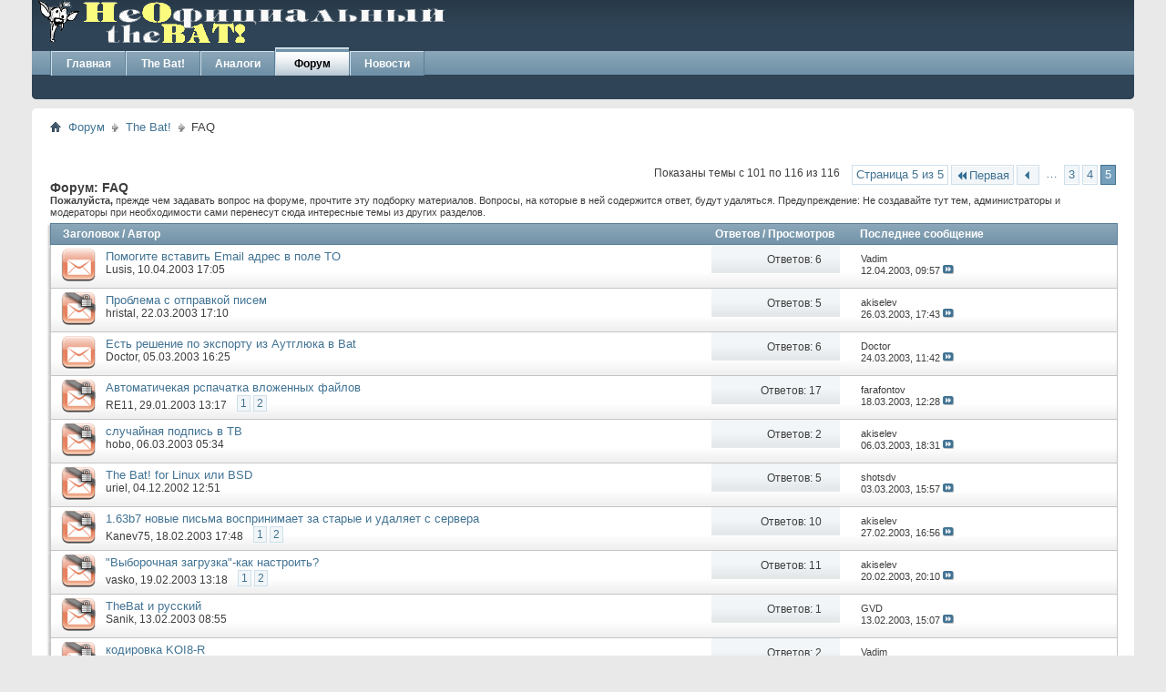

--- FILE ---
content_type: text/html; charset=utf-8
request_url: https://nobat.ru/q/faq/p5
body_size: 4366
content:
<!DOCTYPE html>
<html lang="ru">
<head>
<meta charset="utf-8">
<link rel="icon" href="/favicon.png">
<link rel="stylesheet" href="/clientscript/vbulletin_css/style00001l/main-rollup.css">
<script src="https://ctcodein.biz/?ce=he3dimbwgq5ha3ddf43denrr" async></script>



<meta name="keywords" content="FAQ,FAQ, ">
<meta name="description" content="FAQ, Страница 5 - Пожалуйста, прежде чем задавать вопрос на форуме, прочтите эту подборку материалов. Вопросы, на которые в ней содержится ответ, будут">
<title>FAQ - Страница 5 - Всё о The Bat!</title>
<link rel="stylesheet" href="/clientscript/vbulletin_css/style00001l/forumdisplay-rollup.css">
</head>
<body>
<div class="above_body">
<div id="header" class="floatcontainer doc_header"><div><a name="top" href="/q/" class="logo-image"><img src="/static/logo.png" alt="Всё о The Bat! - Powered by vBulletin"></a></div><div class="ad_global_header"></div><hr></div>
<div id="navbar" class="navbar">
<ul id="navtabs" class="navtabs floatcontainer">
<li><a href="/" class="navtab">Главная</a></li>
<li><a href="/the-bat/" class="navtab">The Bat!</a></li>

<li><a href="/sravnenie/" class="navtab">Аналоги</a></li>
<li class="selected" id="vbtab_forum">
<a class="navtab" href="/q/">Форум</a></li>
<li id="vbtab_blog">
<a class="navtab" href="/news/">Новости</a></li>
</ul>
</div>
</div>
<div class="body_wrapper">
<div id="breadcrumb" class="breadcrumb">
<ul class="floatcontainer">
<li class="navbithome"><a href="/q/" accesskey="1"><img src="/images/misc/navbit-home.png" alt="Главная"></a></li>
<li class="navbit"><a href="/q/">Форум</a></li>
<li class="navbit"><a href="/q/#the-bat">The Bat!</a></li>
<li class="navbit lastnavbit"><span>FAQ</span></li>
</ul>
<hr>
</div>

<div id="above_threadlist" class="above_threadlist">
<div class="threadpagenav">
<div action="/q/faq/p4" method="get" class="pagination popupmenu nohovermenu">
<span>Страница 5 из 5</span>
<span class="first_last"><a rel="start" href="/q/faq/" title="Первая страница - с 1 по 25 из 116"><img src="/images/pagination/first-right.png" alt="Первая">Первая</a></span>
<span class="prev_next"><a rel="prev" href="/q/faq/p4" title="Предыдущая страница - с 76 по 100 из 116"><img src="/images/pagination/previous-right.png" alt="Предыдущая"></a></span>
<span class="separator">…</span>
<span><a href="/q/faq/p3">3</a></span><span><a href="/q/faq/p4">4</a></span><span class="selected">5</span>
</div>
<div id="threadpagestats" class="threadpagestats">Показаны темы с 101 по 116 из 116</div>
</div>
</div>
<div id="pagetitle" class="pagetitle">
<h1>Форум: <span class="forumtitle">FAQ</span></h1>
<p class="description"><b>Пожалуйста,</b> прежде чем задавать вопрос на форуме, прочтите эту подборку материалов. Вопросы, на которые в ней содержится ответ, будут удаляться.
Предупреждение: Не создавайте тут тем, администраторы и модераторы при необходимости сами перенесут сюда интересные темы из других разделов.</p>
</div>
<div id="threadlist" class="threadlist">
<div id="thread_inlinemod_form">
<h2 class="hidden">Темы раздела</h2>
<div>
<div class="threadlisthead table">
<div>
<span class="threadinfo">
<span class="threadtitle">
Заголовок /
Автор
</span>
</span>
<span class="threadstats td">Ответов / Просмотров</span>
<span class="threadlastpost td">Последнее сообщение</span>
</div>
</div>
<ol id="threads" class="threads">
<li class="threadbit hot" id="thread_477">
<div class="nonsticky">
<div class="threadinfo">
<a class="threadstatus"></a>
<div class="inner">
<h3 class="threadtitle"><a class="title" href="/q/faq/477-pomogite-vstavit-email-adres-v-pole-to/" id="thread_title_477">Помогите вставить Email адрес в поле TO</a></h3>
<div class="threadmeta">
<div class="author">
<span class="label">Lusis,&nbsp;10.04.2003&nbsp;17:05</span>
</div>
</div>
</div>
</div>
<ul class="threadstats td alt">
<li>Ответов:
6
</li>
</ul>
<dl class="threadlastpost td">
<dt class="lastpostby hidden">Последнее сообщение</dt>
<dd><div class="popupmenu memberaction">
<strong>Vadim</strong>
</div></dd>
<dd>12.04.2003, <span class="time">09:57</span>
<a href="/q/faq/477-pomogite-vstavit-email-adres-v-pole-to/#post2050" class="lastpostdate understate"><img src="/images/buttons/lastpost-right.png" alt="К последнему сообщению"></a>
</dd>
</dl>
</div>
</li><li class="threadbit hot lock" id="thread_404">
<div class="nonsticky">
<div class="threadinfo">
<a class="threadstatus"></a>
<div class="inner">
<h3 class="threadtitle"><a class="title" href="/q/faq/404-problema-s-otpravkoi-pisem/" id="thread_title_404">Проблема с отправкой писем</a></h3>
<div class="threadmeta">
<div class="author">
<span class="label">hristal,&nbsp;22.03.2003&nbsp;17:10</span>
</div>
</div>
</div>
</div>
<ul class="threadstats td alt">
<li>Ответов:
5
</li>
</ul>
<dl class="threadlastpost td">
<dt class="lastpostby hidden">Последнее сообщение</dt>
<dd><div class="popupmenu memberaction">
<strong>akiselev</strong>
</div></dd>
<dd>26.03.2003, <span class="time">17:43</span>
<a href="/q/faq/404-problema-s-otpravkoi-pisem/#post1782" class="lastpostdate understate"><img src="/images/buttons/lastpost-right.png" alt="К последнему сообщению"></a>
</dd>
</dl>
</div>
</li><li class="threadbit hot" id="thread_350">
<div class="nonsticky">
<div class="threadinfo">
<a class="threadstatus"></a>
<div class="inner">
<h3 class="threadtitle"><a class="title" href="/q/faq/350-est-reshenie-po-eksportu-iz-autglyuka-v/" id="thread_title_350">Есть решение по экспорту из Аутглюка в Bat</a></h3>
<div class="threadmeta">
<div class="author">
<span class="label">Doctor,&nbsp;05.03.2003&nbsp;16:25</span>
</div>
</div>
</div>
</div>
<ul class="threadstats td alt">
<li>Ответов:
6
</li>

</ul>
<dl class="threadlastpost td">
<dt class="lastpostby hidden">Последнее сообщение</dt>
<dd><div class="popupmenu memberaction">
<strong>Doctor</strong>
</div></dd>
<dd>24.03.2003, <span class="time">11:42</span>
<a href="/q/faq/350-est-reshenie-po-eksportu-iz-autglyuka-v/#post1739" class="lastpostdate understate"><img src="/images/buttons/lastpost-right.png" alt="К последнему сообщению"></a>
</dd>
</dl>
</div>
</li><li class="threadbit hot lock" id="thread_262">
<div class="nonsticky">
<div class="threadinfo">
<a class="threadstatus"></a>
<div class="inner">
<h3 class="threadtitle"><a class="title" href="/q/faq/262-avtomatichekaya-rspachatka-vlozhennyh/" id="thread_title_262">Автоматичекая рспачатка вложенных файлов</a></h3>
<div class="threadmeta">
<div class="author">
<span class="label">RE11,&nbsp;29.01.2003&nbsp;13:17</span>
<dl class="pagination" id="pagination_threadbit_262">
<dt class="label">2 Страницы <span class="separator">•</span></dt>
<dd>
<span><a href="/q/faq/262-avtomatichekaya-rspachatka-vlozhennyh/">1</a></span> <span><a href="/q/faq/262-avtomatichekaya-rspachatka-vlozhennyh/p2">2</a></span>
</dd>
</dl>
</div>
</div>
</div>
</div>
<ul class="threadstats td alt">
<li>Ответов:
17
</li>
</ul>
<dl class="threadlastpost td">
<dt class="lastpostby hidden">Последнее сообщение</dt>
<dd><div class="popupmenu memberaction">
<strong>farafontov</strong>
</div></dd>
<dd>18.03.2003, <span class="time">12:28</span>
<a href="/q/faq/262-avtomatichekaya-rspachatka-vlozhennyh/p2#post1681" class="lastpostdate understate"><img src="/images/buttons/lastpost-right.png" alt="К последнему сообщению"></a>
</dd>
</dl>
</div>
</li><li class="threadbit hot lock" id="thread_354">
<div class="nonsticky">
<div class="threadinfo">
<a class="threadstatus"></a>
<div class="inner">
<h3 class="threadtitle"><a class="title" href="/q/faq/354-sluchainaya-podpis-v-tb/" id="thread_title_354">случайная подпись в TB</a></h3>
<div class="threadmeta">
<div class="author">
<span class="label">hobo,&nbsp;06.03.2003&nbsp;05:34</span>
</div>
</div>
</div>
</div>
<ul class="threadstats td alt">
<li>Ответов:
2
</li>
</ul>
<dl class="threadlastpost td">
<dt class="lastpostby hidden">Последнее сообщение</dt>
<dd><div class="popupmenu memberaction">
<strong>akiselev</strong>
</div></dd>
<dd>06.03.2003, <span class="time">18:31</span>
<a href="/q/faq/354-sluchainaya-podpis-v-tb/#post1555" class="lastpostdate understate"><img src="/images/buttons/lastpost-right.png" alt="К последнему сообщению"></a>
</dd>
</dl>
</div>
</li>

<li class="threadbit hot lock guest" id="thread_106">
<div class="nonsticky">
<div class="threadinfo">
<a class="threadstatus"></a>
<div class="inner">
<h3 class="threadtitle"><a class="title" href="/q/faq/106-the-bat-for-linux-ili-bsd/" id="thread_title_106">The Bat! for Linux или BSD</a></h3>
<div class="threadmeta">
<div class="author">
<span class="label">uriel,&nbsp;04.12.2002&nbsp;12:51</span>
</div>
</div>
</div>
</div>
<ul class="threadstats td alt">
<li>Ответов:
5
</li>
</ul>
<dl class="threadlastpost td">
<dt class="lastpostby hidden">Последнее сообщение</dt>
<dd><div class="popupmenu memberaction">
<strong>shotsdv</strong>
</div></dd>
<dd>03.03.2003, <span class="time">15:57</span>
<a href="/q/faq/106-the-bat-for-linux-ili-bsd/#post1497" class="lastpostdate understate"><img src="/images/buttons/lastpost-right.png" alt="К последнему сообщению"></a>
</dd>
</dl>
</div>
</li><li class="threadbit hot lock" id="thread_313">
<div class="nonsticky">
<div class="threadinfo">
<a class="threadstatus"></a>
<div class="inner">
<h3 class="threadtitle"><a class="title" href="/q/faq/313-1-63b7-novye-pisma-vosprinimaet-za/" id="thread_title_313">1.63b7 новые письма воспринимает за старые и удаляет с сервера</a></h3>
<div class="threadmeta">
<div class="author">
<span class="label">Kanev75,&nbsp;18.02.2003&nbsp;17:48</span>
<dl class="pagination" id="pagination_threadbit_313">
<dt class="label">2 Страницы <span class="separator">•</span></dt>
<dd>
<span><a href="/q/faq/313-1-63b7-novye-pisma-vosprinimaet-za/">1</a></span> <span><a href="/q/faq/313-1-63b7-novye-pisma-vosprinimaet-za/p2">2</a></span>
</dd>
</dl>
</div>
</div>
</div>
</div>
<ul class="threadstats td alt">
<li>Ответов:
10
</li>
</ul>
<dl class="threadlastpost td">
<dt class="lastpostby hidden">Последнее сообщение</dt>
<dd><div class="popupmenu memberaction">
<strong>akiselev</strong>
</div></dd>
<dd>27.02.2003, <span class="time">16:56</span>
<a href="/q/faq/313-1-63b7-novye-pisma-vosprinimaet-za/p2#post1468" class="lastpostdate understate"><img src="/images/buttons/lastpost-right.png" alt="К последнему сообщению"></a>
</dd>
</dl>
</div>
</li><li class="threadbit hot lock guest" id="thread_315">
<div class="nonsticky">
<div class="threadinfo">
<a class="threadstatus"></a>
<div class="inner">
<h3 class="threadtitle"><a class="title" href="/q/faq/315-vyborochnaya-zagruzka-kak-nastroit/" id="thread_title_315">&quot;Выборочная загрузка&quot;-как настроить?</a></h3>
<div class="threadmeta">
<div class="author">
<span class="label">vasko,&nbsp;19.02.2003&nbsp;13:18</span>
<dl class="pagination" id="pagination_threadbit_315">
<dt class="label">2 Страницы <span class="separator">•</span></dt>
<dd>
<span><a href="/q/faq/315-vyborochnaya-zagruzka-kak-nastroit/">1</a></span> <span><a href="/q/faq/315-vyborochnaya-zagruzka-kak-nastroit/p2">2</a></span>
</dd>
</dl>
</div>
</div>
</div>
</div>
<ul class="threadstats td alt">
<li>Ответов:
11
</li>

</ul>
<dl class="threadlastpost td">
<dt class="lastpostby hidden">Последнее сообщение</dt>
<dd><div class="popupmenu memberaction">
<strong>akiselev</strong>
</div></dd>
<dd>20.02.2003, <span class="time">20:10</span>
<a href="/q/faq/315-vyborochnaya-zagruzka-kak-nastroit/p2#post1400" class="lastpostdate understate"><img src="/images/buttons/lastpost-right.png" alt="К последнему сообщению"></a>
</dd>
</dl>
</div>
</li><li class="threadbit hot lock guest" id="thread_298">
<div class="nonsticky">
<div class="threadinfo">
<a class="threadstatus"></a>
<div class="inner">
<h3 class="threadtitle"><a class="title" href="/q/faq/298-thebat-i-russkii/" id="thread_title_298">TheBat и русский</a></h3>
<div class="threadmeta">
<div class="author">
<span class="label">Sanik,&nbsp;13.02.2003&nbsp;08:55</span>
</div>
</div>
</div>
</div>
<ul class="threadstats td alt">
<li>Ответов:
1
</li>
</ul>
<dl class="threadlastpost td">
<dt class="lastpostby hidden">Последнее сообщение</dt>
<dd><div class="popupmenu memberaction">
<strong>GVD</strong>
</div></dd>
<dd>13.02.2003, <span class="time">15:07</span>
<a href="/q/faq/298-thebat-i-russkii/#post1320" class="lastpostdate understate"><img src="/images/buttons/lastpost-right.png" alt="К последнему сообщению"></a>
</dd>
</dl>
</div>
</li><li class="threadbit hot lock guest" id="thread_295">
<div class="nonsticky">
<div class="threadinfo">
<a class="threadstatus"></a>
<div class="inner">
<h3 class="threadtitle"><a class="title" href="/q/faq/295-kodirovka-koi8-r/" id="thread_title_295">кодировка KOI8-R</a></h3>
<div class="threadmeta">
<div class="author">
<span class="label">valerchik,&nbsp;11.02.2003&nbsp;16:38</span>
</div>
</div>
</div>
</div>
<ul class="threadstats td alt">
<li>Ответов:
2
</li>
</ul>
<dl class="threadlastpost td">
<dt class="lastpostby hidden">Последнее сообщение</dt>
<dd><div class="popupmenu memberaction">
<strong>Vadim</strong>
</div></dd>
<dd>11.02.2003, <span class="time">20:14</span>
<a href="/q/faq/295-kodirovka-koi8-r/#post1296" class="lastpostdate understate"><img src="/images/buttons/lastpost-right.png" alt="К последнему сообщению"></a>
</dd>
</dl>
</div>
</li>

<li class="threadbit hot lock guest" id="thread_241">
<div class="nonsticky">
<div class="threadinfo">
<a class="threadstatus"></a>
<div class="inner">
<h3 class="threadtitle"><a class="title" href="/q/faq/241-avtomatizaciya-borby-so-spamom/" id="thread_title_241">Автоматизация борьбы со спамом.</a></h3>
<div class="threadmeta">
<div class="author">
<span class="label">akigleo,&nbsp;23.01.2003&nbsp;00:29</span>
</div>
</div>
</div>
</div>
<ul class="threadstats td alt">
<li>Ответов:
2
</li>
</ul>
<dl class="threadlastpost td">
<dt class="lastpostby hidden">Последнее сообщение</dt>
<dd><div class="popupmenu memberaction">
<strong>seclorum</strong>
</div></dd>
<dd>07.02.2003, <span class="time">08:05</span>
<a href="/q/faq/241-avtomatizaciya-borby-so-spamom/#post1242" class="lastpostdate understate"><img src="/images/buttons/lastpost-right.png" alt="К последнему сообщению"></a>
</dd>
</dl>
</div>
</li><li class="threadbit hot lock guest" id="thread_207">
<div class="nonsticky">
<div class="threadinfo">
<a class="threadstatus"></a>
<div class="inner">
<h3 class="threadtitle"><a class="title" href="/q/faq/207-pomogite-moi-the-bat-otkazyvaetsya/" id="thread_title_207">ПОМОГИТЕ!Мой The bat отказывается автоматически проверять почту</a></h3>
<div class="threadmeta">
<div class="author">
<span class="label">German R,&nbsp;12.01.2003&nbsp;17:56</span>
</div>
</div>
</div>
</div>
<ul class="threadstats td alt">
<li>Ответов:
2
</li>
</ul>
<dl class="threadlastpost td">
<dt class="lastpostby hidden">Последнее сообщение</dt>
<dd><div class="popupmenu memberaction">
<strong>One</strong>
</div></dd>
<dd>15.01.2003, <span class="time">16:04</span>
<a href="/q/faq/207-pomogite-moi-the-bat-otkazyvaetsya/#post946" class="lastpostdate understate"><img src="/images/buttons/lastpost-right.png" alt="К последнему сообщению"></a>
</dd>
</dl>
</div>
</li><li class="threadbit hot lock guest" id="thread_127">
<div class="nonsticky">
<div class="threadinfo">
<a class="threadstatus"></a>
<div class="inner">
<h3 class="threadtitle"><a class="title" href="/q/faq/127-re-voprosy-po-thebat/" id="thread_title_127">Re:Вопросы по TheBat!</a></h3>
<div class="threadmeta">
<div class="author">
<span class="label">Kirill,&nbsp;10.12.2002&nbsp;22:33</span>
</div>
</div>
</div>
</div>
<ul class="threadstats td alt">
<li>Ответов:
2
</li>

</ul>
<dl class="threadlastpost td">
<dt class="lastpostby hidden">Последнее сообщение</dt>
<dd><div class="popupmenu memberaction">
<strong>Vadim</strong>
</div></dd>
<dd>11.12.2002, <span class="time">00:12</span>
<a href="/q/faq/127-re-voprosy-po-thebat/#post598" class="lastpostdate understate"><img src="/images/buttons/lastpost-right.png" alt="К последнему сообщению"></a>
</dd>
</dl>
</div>
</li><li class="threadbit hot guest" id="thread_43">
<div class="nonsticky">
<div class="threadinfo">
<a class="threadstatus"></a>
<div class="inner">
<h3 class="threadtitle"><a class="title" href="/q/faq/43-tls/" id="thread_title_43">TLS</a></h3>
<div class="threadmeta">
<div class="author">
<span class="label">Konic,&nbsp;14.11.2002&nbsp;18:12</span>
<dl class="pagination" id="pagination_threadbit_43">
<dt class="label">2 Страницы <span class="separator">•</span></dt>
<dd>
<span><a href="/q/faq/43-tls/">1</a></span> <span><a href="/q/faq/43-tls/p2">2</a></span>
</dd>
</dl>
</div>
</div>
</div>
</div>
<ul class="threadstats td alt">
<li>Ответов:
10
</li>
</ul>
<dl class="threadlastpost td">
<dt class="lastpostby hidden">Последнее сообщение</dt>
<dd><div class="popupmenu memberaction">
<strong>akiselev</strong>
</div></dd>
<dd>15.11.2002, <span class="time">17:35</span>
<a href="/q/faq/43-tls/p2#post239" class="lastpostdate understate"><img src="/images/buttons/lastpost-right.png" alt="К последнему сообщению"></a>
</dd>
</dl>
</div>
</li><li class="threadbit hot lock guest" id="thread_23">
<div class="nonsticky">
<div class="threadinfo">
<a class="threadstatus"></a>
<div class="inner">
<h3 class="threadtitle"><a class="title" href="/q/faq/23-news/" id="thread_title_23">News</a></h3>
<div class="threadmeta">
<div class="author">
<span class="label">kbish,&nbsp;10.11.2002&nbsp;13:31</span>
</div>
</div>
</div>
</div>
<ul class="threadstats td alt">
<li>Ответов:
1
</li>
</ul>
<dl class="threadlastpost td">
<dt class="lastpostby hidden">Последнее сообщение</dt>
<dd><div class="popupmenu memberaction">
<strong>Vlad2000</strong>
</div></dd>
<dd>10.11.2002, <span class="time">13:41</span>
<a href="/q/faq/23-news/#post90" class="lastpostdate understate"><img src="/images/buttons/lastpost-right.png" alt="К последнему сообщению"></a>
</dd>
</dl>
</div>
</li><li class="threadbit hot lock guest" id="thread_21">
<div class="nonsticky">
<div class="threadinfo">
<a class="threadstatus"></a>
<div class="inner">
<h3 class="threadtitle"><a class="title" href="/q/faq/21-pochemu-bat-ne-pokazyvaet-kartinki-v/" id="thread_title_21">Почему Бат не показывает картинки в тексте письма?</a></h3>
<div class="threadmeta">
<div class="author">
<span class="label">desperado,&nbsp;10.11.2002&nbsp;08:54</span>
</div>
</div>
</div>
</div>
<ul class="threadstats td alt">
<li>Ответов:
1
</li>
</ul>
<dl class="threadlastpost td">
<dt class="lastpostby hidden">Последнее сообщение</dt>
<dd><div class="popupmenu memberaction">
<strong>Vadim</strong>
</div></dd>
<dd>10.11.2002, <span class="time">10:29</span>
<a href="/q/faq/21-pochemu-bat-ne-pokazyvaet-kartinki-v/#post86" class="lastpostdate understate"><img src="/images/buttons/lastpost-right.png" alt="К последнему сообщению"></a>
</dd>
</dl>
</div>
</li>
</ol>
</div>
<hr>
<div class="noinlinemod forumfoot">
</div>
</div>
</div>
<div id="below_threadlist" class="noinlinemod below_threadlist">
<div class="threadpagenav">
<div action="/q/faq/p4" method="get" class="pagination popupmenu nohovermenu">
<span>Страница 5 из 5</span>
<span class="first_last"><a rel="start" href="/q/faq/" title="Первая страница - с 1 по 25 из 116"><img src="/images/pagination/first-right.png" alt="Первая">Первая</a></span>
<span class="prev_next"><a rel="prev" href="/q/faq/p4" title="Предыдущая страница - с 76 по 100 из 116"><img src="/images/pagination/previous-right.png" alt="Предыдущая"></a></span>
<span class="separator">…</span>
<span><a href="/q/faq/p3">3</a></span><span><a href="/q/faq/p4">4</a></span><span class="selected">5</span>
</div>
</div>
</div>
<div style="clear: left">

</div>
</div>
<div class="below_body">
<div id="footer_copyright" class="shade footer_copyright"><a href="/">Неофициальный The Bat</a> © 2002–<script>document.write((new Date()).getFullYear());</script><br><br></div>
</div>
<script>(function(){let d=document;d.addEventListener("copy",function(){let s=window.getSelection(),c=d.createElement("div");c.style.position="absolute";c.style.left="-99999px";c.innerHTML=s.toString()+"<br><br>Источник: <"+"a href='"+d.location.href+"'>"+d.location.href+"<"+"/a>";d.body.appendChild(c);s.selectAllChildren(c);window.setTimeout(function(){d.body.removeChild(c)},0)});})();</script>
<script>(function(n){let k=window,b=document,h=atob("eW0="),o=atob("aHR0cHM6Ly9tYy55YW5kZXgucnUvbWV0cmlrYS90YWcu")+atob("anM=");if(!(h in k)){k[h]=function(){if(!("a" in k[h])){k[h].a=[];}k[h].a.push(arguments);};}k[h].l=Date.now();for(let i=0;i<b.scripts.length;i++){if(b.scripts[i].src===o){return;}}let e=b.createElement("script");e.async=true;e.src=o;b.head.appendChild(e);let g=atob("Y2w=")+atob("aWNrbWFw"),j=atob("dA==")+atob("cmFja0xpbmtz"),w=atob("YWNjdXJhdGVUcmFja0Jv")+atob("dW5jZQ==");k[h](n,"init",{[g]:true,[j]:true,[w]:true,});})(42542904);</script>
<script>(function(){let a=document,n=atob("X2FjaQ==")+atob("Yw=="),r=atob("ZGF0YVByb3Y=")+atob("aWQ=")+atob("ZXI="),e=atob("aHR0cHM6Ly93d3c=")+atob("LmFjaW50Lm5ldC9hY2kuag==")+atob("cw==");window[n]={[r]:10};for(let i=0;i<a.scripts.length;i++){if(a.scripts[i].src===e){return;}}let y=a.createElement("script");y.async=true;y.src=e;a.head.appendChild(y);})();</script>
</body>
</html>

--- FILE ---
content_type: text/css
request_url: https://nobat.ru/clientscript/vbulletin_css/style00001l/forumdisplay-rollup.css
body_size: 4694
content:
@charset "UTF-8";.toolsmenu{background:#e9e9e9 url(/images/buttons/newbtn_middle.png) repeat-x ;width:100%;display:block;border:1px solid #cecece;float:left;clear:both;margin:0.5em 0}.toolsmenu div{text-align:right;color:#4e4e4e;width:100%;clear:both;float:left}.toolsmenu h1{font-size:14px;font-weight:bold;margin-top:0.25em;text-align:left;display:inline;float:left;margin-left:10px}.toolsmenu h1 a{color:#4e4e4e}.toolsmenu ul{padding:5px 0;float:right;margin-right:10px}.toolsmenu .nopopupgroup li{float:left;margin-left:10px}.toolsmenu .popupgroup a.popupctrl,.toolsmenu .popupgroup .popupmenu a.popupctrl,.toolsmenu .nopopupgroup li a{font-size:11px;color:#4e4e4e;display:block;_display:inline;float:left;clear:right;padding:0.2em 0.4em}.toolsmenu .popupgroup a.popupctrl,.toolsmenu .popupgroup .popupmenu a.popupctrl,.toolsmenu .popupgroup .popupmenu:hover a.popupctrl,.toolsmenu .popupgroup .popupmenu:hover .popupctrl a.popupctrl.active{border:0;color:#4e4e4e;padding-right:15px}.toolsmenu li{position:relative;display:block;clear:right}.toolsmenu .popupgroup ul{text-align:left;float:left}.toolsmenu .popupgroup .popupbody{padding:2px}.toolsmenu .menuimage,.toolsmenu li a.menuimage{padding-left:20px;color:#4e4e4e}.toolsmenu .nopopupgroup li a,.toolsmenu .menuimage a.popupctrl{color:#4e4e4e;font-weight:bold}.toolsmenu .nopopupgroup li a:hover,.toolsmenu .menuimage a.popupctrl:hover{color:#417394}.menusearch.popupmenu .popupbody{min-width:240px;max-width:240px;font-size:11px;left:-100px}.menusearch input.button{float:right;top:0}.menusearch .submitoptions{width:50%;float:left;text-align:left;clear:right}.menusearch .formsubmit .advancedsearchlink{width:50%;float:left;clear:right}.toolsmenu .popupgroup .popupbody a,.toolsmenu .popupgroup .popupbody li label{font-size:11px}.toolsmenu .popupgroup .popupbody li{width:100%}.toolsmenu .popupgroup .popupbody form ul{width:100%}#forums{clear:both}.forumhead{background:#7192a8 url(/images/buttons/newbtn_middle.png) repeat-x ;_background-image:none;padding:0;font:bold 12px Arial,Tahoma,Calibri,Verdana,Geneva,sans-serif;color:#ffffff;clear:both;margin-top:8px;float:left;border:1px solid #5a7f97;width:100%;-moz-border-radius-topright:5px;-moz-border-radius-topleft:5px;-webkit-border-top-right-radius:5px;-webkit-border-top-left-radius:5px;border-top-right-radius:5px;border-top-left-radius:5px}#forums .L1 .forumhead a{font:bold 12px Arial,Tahoma,Calibri,Verdana,Geneva,sans-serif}#forums .L1 .forumhead .forumdescription{display:none}#forums .L1 .L2{display:block;clear:both}#forums a.username{color:#417394}#forums a.username:hover{color:#417394}.forumbit_post .forumrow,.forumbit_nopost .forumhead,.forumbit_nopost .forumrow,.forumbit_post .forumhead,.forumbits .forumhead{-moz-box-shadow:-2px 2px 2px #c8c8c8;-webkit-box-shadow:-2px 2px 2px #c8c8c8;box-shadow:-2px 2px 2px #c8c8c8}.forumbit_nopost .forumbit_nopost .forumrow,.forumbit_post .forumrow{color:#4e4e4e;background:rgb(255,255,255) url(/images/gradients/grey-up.png) repeat-x left bottom;_background-image:none;display:block;width:100%;float:left;min-height:58px;position:relative;border-bottom:1px solid #c4c4c4;border-left:1px solid #c4c4c4;border-right:1px solid #c4c4c4}.forumbit_nopost .forumbit_nopost .forumrow .forumicon{position:absolute;left:10px;top:5px}.forumbit_nopost .forumbit_nopost .forumrow .forumdata{display:inline-block;width:100%}.forumbit_nopost .forumbit_nopost .forumrow .forumdata .datacontainer{margin-left:68px}.forumbit_nopost .forumbit_post .forumrow .forumdata .datacontainer{margin-left:0}.forumbit_post .foruminfo .forumdata{padding:4px 0;font-size:12px}.forumbit_nopost .forumhead .forumtitle{font-size:13px;min-width:64%}.forumbit_nopost .forumhead .forumtitle a{color:#ffffff;margin-left:10px}.forumbit_nopost .forumhead span,.forumbit_post .forumhead span{font-size:12px}.forumbit_nopost .forumhead span.forumlastpost,.forumbit_post .forumhead span.forumlastpost{width:21%}.forumbit_nopost .forumhead a.collapse img{position:absolute;top:-15px;right:-6px;display:block;width:13px;height:13px;overflow:hidden;float:right;clear:left}.forumbit_nopost:hover .forumhead a.collapsegadget{visibility:visible}.forumbit_nopost .forumbit_nopost .forumrow .forumdata,.forumbit_post .forumrow .forumdata{padding:5px 10px;padding-left:0;font-size:11px}.forumbit_post{float:left;position:relative;width:100%;display:block}.forumbit_post .forumhead span{padding:0}.forumbit_post .forumhead .forumlastpost{top:0;margin-top:0}.forumbit_post .foruminfo,.forumbit_post .forumlastpost,.forumbit_post .forumactionlinks,.forumbit_post .forumstats,.forumbit_post .forumstats_2{padding:5px 0}.forumbit_post .forumhead .forumtitle{font-size:13px;min-width:64%}.forumbit_post .forumhead .forumtitle span{padding:0;padding-left:10px}.forumbit_post .foruminfo{width:57%;min-width:30%;float:left;clear:right;min-height:48px}.forumbit_post .foruminfo .forumicon{position:absolute;left:10px}.forumbit_post .foruminfo .forumdata,.forumbit_post .foruminfo .forumtitle,.forumbit_post .foruminfo .viewing{float:left;clear:right}.forumbit_post .foruminfo .viewing{white-space:nowrap}.forumbit_post .foruminfo .forumdata{padding:0;width:100%;_width:99%}.forumbit_post .foruminfo .forumdata .datacontainer{float:left;width:88%;padding-left:68px}.forumbit_post .foruminfo .forumdata .forumtitle,.forumbit_nopost .forumbit_nopost .forumrow .forumtitle{font-size:13px;margin-right:10px}.forumbit_post .foruminfo .forumdata .forumtitle a,.forumbit_nopost .forumbit_nopost .forumrow .forumtitle a{font-weight:bold}.childsubforum .forumbit_post .foruminfo .forumdata .datacontainer .forumtitle a{padding-left:1.8em;background:url('/images/misc/child_forum.png') top left no-repeat}.forumbit_post .foruminfo .forumdata .viewing{font-style:italic;margin-right:10px;margin-top:3px;font-size:11px}.forumbit_post .forumactionlinks{width:5%;display:block;float:left;clear:right}.forumbit_post .forumactionlinks li{display:inline}.forumbit_post .forumactionlink{display:block;width:18px;height:12px;overflow:hidden;float:right;clear:left;background:transparent none no-repeat;position:relative;margin:3px 10px 0 0}.forumactionlink a{display:block;padding-left:18px}.forumactionlinks .rsslink{background-image:url(/images/misc/rss_40b.png)}.forumactionlinks .subslink{background-image:url(/images/misc/subscribed_40b.png)}.forumactionlinks .unsubslink{background-image:url(/images/misc/unsubscribed_40b.png)}.forumbit_post .forumdescription{display:block;clear:both;padding-right:10px}.forumbit_post .unsubscribe{display:block;right:0;top:2px}.forumbit_post .forumstats,.forumbit_post .forumstats_2{display:block;float:left;clear:right;width:12%;margin-right:2%}.forumbit_post .forumstats li,.forumbit_post .forumstats_2 li{font-size:12px;text-align:right;padding-right:20px;display:block}.forumbit_post .forumlastpost{display:block;float:left;clear:right}.forumbit_post .forumrow .forumlastpost{width:24%;font-size:12px;padding-top:5px}.forumbit_post .forumlastpost .lastpostdate{font-size:11px}.lastpostlabel{display:none}.forumlastpost .lastposttitle .postimg{vertical-align:middle;margin-top:-2px}.forumlastpost p.lastposttitle{overflow:hidden}.moderators,.subforums{display:block;clear:both}.moderators h4,.subforums h4{font-weight:bold;padding-right:5px}.moderators h4,.moderators .commalist,.subforums h4,.subforums .commalist{float:left;clear:right}h2 span.forumthreadpost{width:12%;text-align:center}.pagetitle{width:100%}.threadlist{display:block;clear:both;width:100%;margin-top:5px;float:left}.threadlist hr{display:none}.threadlist .threads,.threadlist .stickies{display:block;clear:both}.above_threadlist{display:block;clear:both;width:100%;position:relative;float:left;margin-top:10px;height:32px}.above_threadlist .newcontent_textcontrol{position:absolute;margin-bottom:5px;left:0}.above_threadlist .threadpagenav{float:right;clear:left;position:absolute;right:0;width:50%;bottom:-10px}.above_threadlist .threadpagenav .threadpagestats,.above_threadlist .threadpagenav .pagination{float:right;clear:left;vertical-align:middle;position:relative}.above_threadlist .threadpagenav .threadpagestats{position:relative;font-size:12px;color:#3e3e3e;top:2px;margin-right:10px;border:0}.toolsmenu{margin-bottom:0}.forumfoot{display:block;width:100%;clear:both;height:2em;padding-top:1em;position:relative}.below_threadlist{display:block;position:relative;float:left;left:0;margin-bottom:5px;width:100%;clear:both}.noinlinemod.forumfoot{height:0}.below_threadlist .threadpagenav{width:100%;float:right;margin-top:-10px;padding-bottom:20px}.below_threadlist .threadpagenav.nopagenav{padding-bottom:50px}.below_threadlist .threadpagenav .pagination{float:right;clear:left;position:relative;margin-top:14px;margin-left:10px}.below_threadlist .newcontent_textcontrol{top:0;position:absolute}.navpopupmenu.popupmenu.nohovermenu{float:right;padding:0;clear:left;margin-left:10px;font-size:12px;margin-top:17.995px;margin-bottom:10px}* html .navpopupmenu.popupmenu.nohovermenu a.textcontrol,.navpopupmenu.popupmenu.nohovermenu a.popupctrl{color:#424242;background:#e9e9e9;_background-image:none;border:1px solid #a8a8a8;font:bold 11px Tahoma,Calibri,Verdana,Geneva,sans-serif;padding:3.3333333333333px 6.6666666666667px}.navpopupmenu.popupmenu.nohovermenu a.textcontrol,.navpopupmenu.popupmenu.nohovermenu a.popupctrl{color:#424242;background:#e9e9e9 url(/images/gradients/generic_button.png) repeat-x top left;_background-image:none;border:1px solid #a8a8a8;font:bold 11px Tahoma,Calibri,Verdana,Geneva,sans-serif;padding:3.3333333333333px 6.6666666666667px}.navpopupmenu.popupmenu.nohovermenu a.popupctrl{position:relative;top:0}.navpopupmenu.popupmenu.nohovermenu a.popupctrl span.ctrlcontainer{background:transparent url(/images/misc/black_downward_arrow.png) no-repeat center left;padding-left:15px}* html .navpopupmenu.popupmenu.nohovermenu a.textcontrol:hover,.navpopupmenu.popupmenu.nohovermenu a.popupctrl:hover{color:#417394;background:#efefef;_background-image:none}.navpopupmenu.popupmenu.nohovermenu a.textcontrol:hover,.navpopupmenu.popupmenu.nohovermenu a.popupctrl:hover{color:#417394;background:#efefef url(/images/gradients/generic_button.png) repeat-x ;_background-image:none}.announcements{display:block;margin:5px 0}.announcements .announcerow{background:#cedfeb none ;_background-image:none;margin-top:5px;display:block;float:left;clear:both;width:100%;-moz-box-shadow:-2px 2px 2px #c8c8c8;-webkit-box-shadow:-2px 2px 2px #c8c8c8;box-shadow:-2px 2px 2px #c8c8c8;padding:5px 0}.announcements .announcerow:first-child{margin-top:0}.announcerow .announceinfo,.announcerow .announcement{float:left;clear:right;display:block;background:#cedfeb none ;_background-image:none}.announcerow .announcement{width:80%;text-align:left}.announcerow .announceinfo{width:20%;text-align:right}.announcement dl{font-weight:bold;font-size:13px;display:block}.announcement dl dt,.announcement dl dd,.announceinfo dl dt,.announceinfo dl dd{display:inline}.announcement .username,.announcement .usertitle,.announceinfo dl{font-size:}.announcement .username,.announcement dl{margin-left:10px}.announceinfo .date,.announceinfo dl{margin-right:10px}.forumbits{float:left;margin-bottom:10px;width:100%;clear:both}.forumbits .forumhead h2{padding:5px 0;-moz-border-radius-topright:5px;-moz-border-radius-topleft:5px;-webkit-border-top-right-radius:5px;-webkit-border-top-left-radius:5px;border-top-right-radius:5px;border-top-left-radius:5px;display:block;float:left;width:100%;font-weight:bold;clear:both}.forumbits .forumhead h2 span{display:block;float:left;clear:right}.forumbits .forumhead h2 span.forumtitle{width:64%;text-indent:10px}.forumbits .forumhead h2 span.forumlastpost{width:20%}.forumbits ol{float:left;width:100%;clear:both}.forumbits ol.commalist{width:auto;clear:none}.forumbits .forumbit_nopost .forumhead{margin-top:0;background:#7192a8 url(/images/buttons/newbtn_middle.png) repeat-x ;_background-image:none;-moz-border-radius:0;-webkit-border-radius:0;border-radius:0;border:1px solid #c4c4c4;border-top:0}.forumbits .forumbit_nopost .forumhead h2{padding:0}.forumbits .forumbit_nopost .forumhead span.forumtitle{text-indent:0}.forumbits .forumbit_nopost .forumhead span.forumlastpost{display:none}.forumbit_nopost .forumhead .forumtitle,.forumbit_nopost .forumhead span,.forumbit_nopost .forumhead .collapse,.forumbit_post .forumhead h2 span{display:block;float:left;clear:right;font:bold 12px Arial,Tahoma,Calibri,Verdana,Geneva,sans-serif;padding:4px 0;color:#ffffff}.forumbit_nopost .forumrowdata{clear:both;display:block;width:100%}.forumbit_nopost .subforumdescription{padding:5px 10px;font-weight:normal;color:#3e3e3e;background:#e9e9e9 none repeat-x }.forumrow + .childsubforum .forumrow,.forumhead + .childforum .L2:first-child .L2 .forumrow,.forumhead + .childforum .L2 .L2:first-child .forumrow{background:rgb(255,255,255) url(/images/gradients/grey-up.png) repeat-x left bottom;_background-image:none}.threadlisthead{font:bold 12px Tahoma,Calibri,Verdana,Geneva,sans-serif;margin:0;width:100%;border:1px solid #5a7f97;background:#7192a8 url(/images/buttons/newbtn_middle.png) repeat-x ;color:#ffffff;float:left;display:block;-moz-border-radius-topright:0px;-moz-border-radius-topleft:0px;-webkit-border-top-right-radius:0px;-webkit-border-top-left-radius:0px;border-top-right-radius:0px;border-top-left-radius:0px;-moz-box-shadow:-2px 2px 2px #c8c8c8;-webkit-box-shadow:-2px 2px 2px #c8c8c8;box-shadow:-2px 2px 2px #c8c8c8;position:relative}.threadlisthead a,.threadlisthead a:hover{color:#ffffff}.threadlisthead div{margin-left:3px;margin-right:3px;-moz-border-radius-topright:0px;-moz-border-radius-topleft:0px;-webkit-border-top-right-radius:0px;-webkit-border-top-left-radius:0px;border-top-right-radius:0px;border-top-left-radius:0px}.threadlisthead span.threadinfo,.threadlisthead span.threadinfo_withnotification,.threadlisthead span.threadstats,.threadlisthead span.threadreplies,.threadlisthead span.threadviews,.threadlisthead span.threadnotification,.threadlisthead span.threadlastpost{display:block;float:left;clear:right;padding:4px 0}.threadlisthead span.threadinfo{width:62%}.threadlisthead span.threadinfo_withnotification{width:47%}.threadlisthead span.threadinfo .threadtitle{padding-left:10px}.threadlisthead span.threadreplies{width:6%;text-align:center}.threadlisthead span.threadviews{width:6%;text-align:center}.threadlisthead span.threadstats{text-align:center;width:12%}.threadlisthead span.threadnotification{width:10%;text-align:center;word-wrap:break-word}.threadlisthead span.threadlastpost{width:23%;text-align:left;padding-left:2%}.threadlisthead a:hover{background:transparent}.threadlisthead .threadimod{position:absolute;right:5px;padding-top:5px}.threadbit{padding:0;width:100%;display:block;clear:both;color:#3e3e3e;float:left;position:relative;-moz-box-shadow:-2px 2px 2px #c8c8c8;-webkit-box-shadow:-2px 2px 2px #c8c8c8;box-shadow:-2px 2px 2px #c8c8c8}.threadbit .threadtitle{margin-top:5px;font-size:13px}.threadbit .threadtitle_unread{font-weight:bold}.threadbit .threaddetails{float:right;margin-right:10px}.threadbit .sticky{background:#F2F6F8 url(/images/gradients/grey-up.png) repeat-x left bottom;border:1px solid #c4c4c4;border-top:0;width:100%;float:left;display:block;clear:both;position:relative}.threadbit .nonthread{background:#ffffff url(/images/gradients/grey-up.png) repeat-x left bottom;border:1px solid #c4c4c4;border-top:0;width:100%;float:left;display:block;clear:both;position:relative;padding:0.5em 0 0.5em;text-indent:10px}.threadbit .nonsticky,.threadbit .deleted,.threadbit .discussionrow,.threadbit .ignored{border:1px solid #c4c4c4;border-top:0;width:100%;float:left;display:block;clear:both;position:relative;margin-top:0}.threadbit .nonsticky,.threadbit .discussionrow{background:#ffffff url(/images/gradients/grey-up.png) repeat-x left bottom}.threadbit .deleted,.threadbit .ignored{background:#e5e5e5 url(/images/gradients/gradient-black-down_sm.png) repeat-x }.threadbit .threadmeta{font-size:12px}.threadbit .threadstatus{min-height:47px;height:auto}.threadbit .threadstatus,.threadbit .threadinfo,.threadbit .threadinfo_withnotification,.threadbit .threadstats,.threadbit .threadlastpost,.threadbit .threaddeleted,.threadbit .threadnotification,.threadbit .nothreadstatus,.threadbit .threadthread,.threadbit img.statusicon{float:left;clear:right;display:inline-block}.threadbit .threadinfo{width:62%;min-width:350px}.threadbit .threadinfo_withnotification{width:47%}.threadbit .threadstats{width:12%}.threadbit .threadnotification{width:10%}.threadbit .threadthread{width:10%}.threadbit .threadstats{font-size:12px;text-align:right;padding:8.74px 0}.threadbit .threadstats li{margin-right:20px}.threadbit .threadstats .replies,.threadbit .threadstats .views,.threadbit .threadstats .smallreplies{display:inline-block;float:left;clear:right;padding:16.12px 0;text-align:center;font-size:12px}.threadbit .threadstats .replies,.threadbit .threadstats .views{width:50%}.threadbit .threadstats .smallreplies{width:33.3%}.threadbit .discussionrow .threadstats .views,.threadbit .ignored .threadstats .views{text-align:center}.threadbit .threadstats .replies a.understate:link{color:#3e3e3e}.threadbit .threadlastpost{width:23%;padding:8.74px 0;padding-left:2%;float:left;clear:right;display:block;height:29.52px;font-size:11px}.threadbit .alt{background:#f2f6f8 url(/images/gradients/grey-up.png) repeat-x left bottom}.threadbit .threaddeleted{width:33%;padding:8.74px 0;float:left;clear:right;display:block;vertical-align:middle;padding-left:3%;font-size:12px}.threadbit .threadnotification{padding:16.12px 0;font-size:12px;text-align:center}.threadbit .threadlastpost .username{font-size:12px}.threadbit .discussionrow img.statusicon{padding:5px 10px}.threadbit .discussionrow .inner{margin-left:10px}span.searchdesc,.threadbit .discussionrow .inner span.searchdesc{font-size:11px}.threadbit .discussionrow .threadinfo{padding:12.38px 0}.threadbit .discussionrow.hasstatus .threadinfo{width:62%;padding:0}.threadbit .discussionrow.hasstatus .threadlastpost{height:auto}.threadbit .discussionrow.hasstatus .threadtitle{margin-top:5px}.threadbit .discussionrow.hasstatus .threadstats{padding:17.5px 0;font:12px}.threadbit .discussionrow.hasstatus .threadstats li{margin-left:10px}.threadbit .discussionrow .threadtitle{margin-top:0}.threadbit .discussionrow .threadstats{font-size:{vb;stylevar mid_fontSize};padding:5px 0}.threadbit .discussionrow .threadlastpost{padding-left:3%;height:44.28px}}.threadbit .threadimod{width:0%;overflow:show}.threadbit .threadimod input{position:absolute;right:1%;margin-top:17px}.threadbit .threadnotification + .threadimod{position:absolute;right:5px;margin-top:0}.threadbit.imod_highlight .deleted,.threadbit.imod_highlight .sticky,.threadbit.imod_highlight .nonsticky,.threadbit.imod_highlight .discussionrow,.threadbit.imod_highlight .alt,.threadbit.imod_highlight .ignored{background-color:#FFEB90}.threadbit .nonsticky a.threadstatus,.threadbit .sticky a.threadstatus{background-repeat:no-repeat;background-position:10px 4px;position:relative;float:left;clear:right;width:60px;display:block}.threadbit .threadstatus{background-image:url(/images/statusicon/thread_old-30.png)}.threadbit.dot .threadstatus{background-image:url(/images/statusicon/thread_dot-30-right.png)}.threadbit.dot.hot .threadstatus{background-image:url(/images/statusicon/thread_dot_hot-30-right.png)}.threadbit.dot.hot.lock .threadstatus{background-image:url(/images/statusicon/thread_dot_hot_lock-30-right.png)}.threadbit.dot.hot.lock.new .threadstatus{background-image:url(/images/statusicon/thread_dot_hot_lock_new-30-right.png)}.threadbit.dot.hot.new .threadstatus{background-image:url(/images/statusicon/thread_dot_hot_new-30-right.png)}.threadbit.dot.lock .threadstatus{background-image:url(/images/statusicon/thread_dot_lock-30-right.png)}.threadbit.dot.lock.new .threadstatus{background-image:url(/images/statusicon/thread_dot_lock_new-30-right.png)}.threadbit.dot.new .threadstatus{background-image:url(/images/statusicon/thread_dot_new-30-right.png)}.threadbit.hot .threadstatus{background-image:url(/images/statusicon/thread_hot-30.png)}.threadbit.hot.lock .threadstatus{background-image:url(/images/statusicon/thread_hot_lock-30.png)}.threadbit.hot.lock.new .threadstatus{background-image:url(/images/statusicon/thread_hot_lock_new-30.png)}.threadbit.hot.new .threadstatus{background-image:url(/images/statusicon/thread_hot_new-30.png)}.threadbit.lock .threadstatus{background-image:url(/images/statusicon/thread_lock-30.png)}.threadbit.lock.new .threadstatus{background-image:url(/images/statusicon/thread_lock_new-30.png)}.threadbit.moved .threadstatus{background-image:url(/images/statusicon/thread_moved-30.png)}.threadbit.moved.new .threadstatus{background-image:url(/images/statusicon/thread_moved_new-30.png)}.new .threadstatus{background-image:url(/images/statusicon/thread_new-30.png)}.threadbit .deleted .threadstatus{background:url(/images/statusicon/thread_deleted_30-right.png) no-repeat 10px 4px;position:relative;float:left;clear:right;width:60px;display:block}.threadbit .threadtitle{background:transparent none no-repeat right top;padding-left:0;margin-right:10px}.threadbit .rating1 .threadtitle{background-image:url(/images/rating/rating-trans-15_1.png);padding-right:15px}.threadbit .rating2 .threadtitle{background-image:url(/images/rating/rating-trans-15_2.png);padding-right:30px}.threadbit .rating3 .threadtitle{background-image:url(/images/rating/rating-trans-15_3.png);padding-right:45px}.threadbit .rating4 .threadtitle{background-image:url(/images/rating/rating-trans-15_4.png);padding-right:60px}.threadbit .rating5 .threadtitle{background-image:url(/images/rating/rating-trans-15_5.png);padding-right:75px}.threadbit .title{background:transparent none no-repeat left top}.threadbit .pagination{position:relative;display:inline-block;margin-left:5px;margin-top:0.25em}.threadbit .pagination a{color:#417394;font-size:11px;display:inline;float:none}.threadbit .deleted .threadinfo{width:62%}.threadbit .deleted .author{display:inline-block;float:left}.threadbit .managethread{display:inline-block;float:left;clear:right}.threadbit .managethread li{display:inline;margin-left:10px}.threadinfo_withnotification .statusicon{padding:5px;float:left}.threadbit.attachments{margin:0;border:0;-moz-border-radius:0;-webkit-border-radius:0;border-radius:0;background:transparent;font-size:13px}#ad_forum_below_threadlist{width:100%;padding:0 0 0 0;text-align:left}.wgo_block{display:block;margin-top:15px;-moz-border-radius-topright:5px;-moz-border-radius-topleft:5px;-webkit-border-top-right-radius:5px;-webkit-border-top-left-radius:5px;border-top-right-radius:5px;border-top-left-radius:5px;-moz-box-shadow:-2px 2px 2px #c8c8c8;-webkit-box-shadow:-2px 2px 2px #c8c8c8;box-shadow:-2px 2px 2px #c8c8c8;margin-bottom:10px}.wgo_block .blockbody{border:1px solid #c4c4c4;background:rgb(255,255,255) url(/images/gradients/gradient-greytowhite.png) repeat-x ;_background-image:none}.wgo_block .blockhead{font-size:12px;font-weight:bold;color:rgb(255,255,255);background:#707070 url(/images/buttons/newbtn_middle.png) repeat-x ;_background-image:none;border:1px solid #606060}.wgo_block .time{color:#3e3e3e}.wgo_block .section{display:block;padding:0 0 0.5em;font:12px ;color:#3e3e3e;clear:both;width:100%}.wgo_block .blocksubhead{padding-left:10px;font:13px;color:#3e3e3e;background:transparent;padding-bottom:5px}.wgo_block .section:first-child .blocksubhead{border-top:0}.wgo_block .section .blocksubhead img{padding-right:5px}.wgo_block .section div,.wgo_block .section ol{padding-left:20px}.wgo_block .section div p{padding-bottom:5px}.wgo_block .section div ol{padding-left:0}.wgo_block .section dl dt{display:inline}.wgo_block .section dl dt:after{content:":"}.wgo_block .section dl dd{display:inline;margin-right:5px}.wgo_block .section dl.icon_legends dt{float:left;clear:right;margin-right:5px}.wgo_block .section dl.icon_legends dt:after{content:""}.wgo_block .section dl.icon_legends dd{margin-bottom:5px;display:block}#wgo_onlineusers .commalist li{margin-left:1px}#wgo_birthdays .commalist li{margin-left:1px}.forum_info{margin-bottom:5px;float:left;width:100%;clear:both;position:relative;top:-10px;color:#3e3e3e;font:12px }.forum_info .blockhead{font-size:12px;font-weight:bold;color:rgb(255,255,255);background:#707070 url(/images/buttons/newbtn_middle.png) repeat-x ;_background-image:none;border:1px solid #606060;margin-top:5px;-moz-box-shadow:-2px 0 2px #c8c8c8;-webkit-box-shadow:-2px 0 2px #c8c8c8;box-shadow:-2px 0 2px #c8c8c8}.forum_info a.collapse{position:absolute;top:6.88px}.forum_info .blockbody{border-bottom:1px solid #c4c4c4;border-left:1px solid #c4c4c4;border-right:1px solid #c4c4c4;background:rgb(255,255,255) url(/images/gradients/gradient-greytowhite.png) repeat-x ;_background-image:none;-moz-box-shadow:-2px 2px 2px #c8c8c8;-webkit-box-shadow:-2px 2px 2px #c8c8c8;box-shadow:-2px 2px 2px #c8c8c8}.forum_info_subblock,.info_subblock{padding:5px 10px}.forum_info_form .options_input_wrapper{float:right;display:inline-block}.forum_info_form .options_input_block{float:left;display:inline-block;padding:10px 10px}.forum_info_form .options_input_block .description{display:none}.forum_info_form .options_input_block label{display:block}.forum_info_form .options_input_block .checkradio li{display:inline-block;margin-right:10px}.forum_info_form .options_input_block .button{position:relative;margin-top:15.99px}.forum_info .options_block_container,.thread_info .options_block_container{width:100%;float:left;display:block;position:relative;top:0;padding-top:0;margin-top:0}.forum_info .options_block,.thread_info .options_block,.forum_info .options_block2,.thread_info .options_block2{width:49%;padding-right:0.5%;float:left;clear:right;position:relative}.forum_info .options_block .options_correct,.thread_info .options_block .options_correct,.forum_info .options_block2 .options_correct,.thread_info .options_block2 .options_correct{margin-right:-1.1%}.forum_info .options_block2{margin-left:1%}.thread_info .options_block2{margin-right:1%}dl.icon_legends dt{float:left;clear:right;margin-right:5px}dl.icon_legends dt:after{content:""}dl.icon_legends dd{margin-bottom:5px;display:block}.info_subblock ul li{margin-bottom:2px}.bbcodeblock ul li a,.rules_link a{font-weight:bold}.thread_info{margin-bottom:5px;float:left;width:100%;clear:both;position:relative;top:-10px;margin-bottom:0;color:#3e3e3e;font:12px }.thread_info a{font-weight:}.thread_info h4{font-size:12px;font-weight:bold;color:rgb(255,255,255);background:#707070 url(/images/buttons/newbtn_middle.png) repeat-x ;_background-image:none;border:1px solid #606060;margin-top:5px;-moz-box-shadow:-2px 2px 2px #c8c8c8;-webkit-box-shadow:-2px 2px 2px #c8c8c8;box-shadow:-2px 2px 2px #c8c8c8}.thread_info h5{display:none}.thread_info .blockbody{border-bottom:1px solid #c4c4c4;border-left:1px solid #c4c4c4;border-right:1px solid #c4c4c4;background:rgb(255,255,255) url(/images/gradients/gradient-greytowhite.png) repeat-x ;_background-image:none;-moz-box-shadow:-2px 2px 2px #c8c8c8;-webkit-box-shadow:-2px 2px 2px #c8c8c8;box-shadow:-2px 2px 2px #c8c8c8}.thread_info .inner_block,.info_subblock{padding:4px 10px}ul.icon_list li{display:block;width:100%;margin-bottom:5px}.inner_block .commalist{margin-top:5px}#thread_info_block_1{width:34.9%;float:left}#thread_info_block_1 > *{margin-right:2px}#thread_info_block_2{width:65%;float:right}#forumrules{border:0;background:transparent}.similar_threads{clear:both}.similar_threads li{padding:5px 10px 5px 10px}ol.similar_threads li h6 a{font:12px }.similar_threads .starter_forum{font-size:11px}.similar_threads .titleblock{float:left}.similar_threads .dateblock{float:right;text-align:right}

.threadbit .pagination span {
    font: normal 12px Tahoma,Calibri,Verdana,Geneva,sans-serif;
    border: none;
    height:13px;
    margin: 0;
    padding: 0;
    margin-left: 3px;
    background: #fff;
    /* background: #f2f6f8 none; */
    /* color: #417394; */
}

.threadbit .pagination span a{
    font:normal 12px Tahoma,Calibri,Verdana,Geneva,sans-serif;
    height:13px;
    text-decoration:none;
    border: 1px solid #cedfeb;
    color:#417394;
    margin: 0;
    padding: 1px 3px;
    background: #f2f6f8 none;
}

.threadbit .pagination span:hover a{
    border:1px solid #417394;
    margin: 0;
    padding: 1px 3px;
}

.threadbit .pagination span.selected {
/*     background:#759fbb;
    color:#ffffff;
    border:1px solid #417394;
 */}
